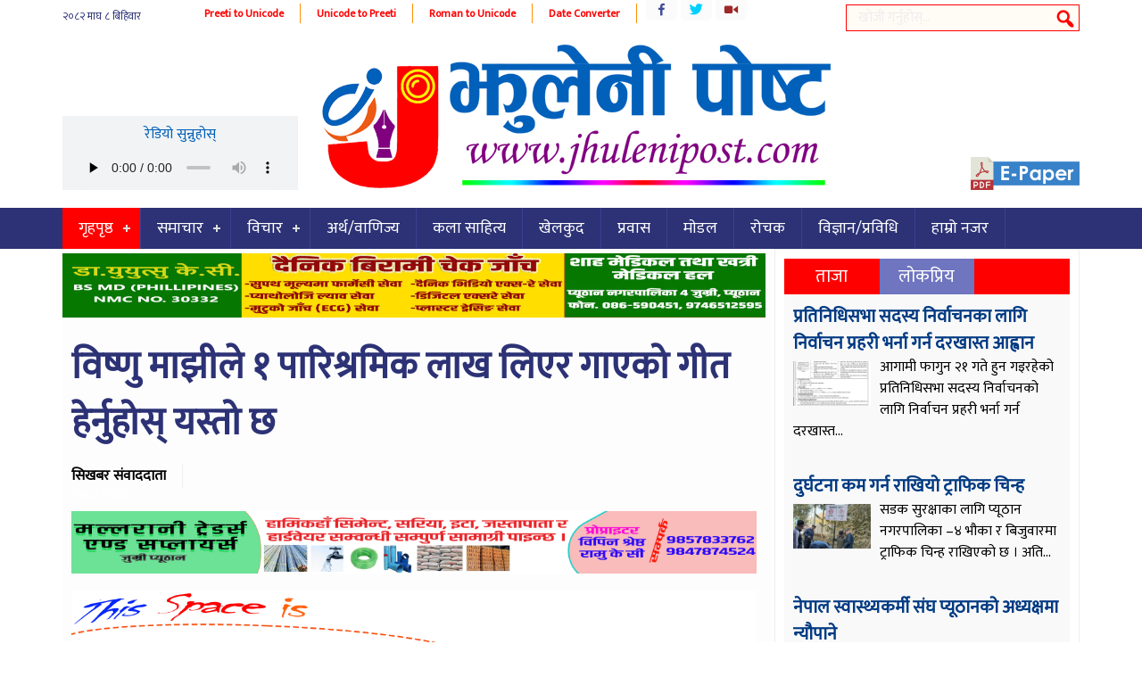

--- FILE ---
content_type: text/html; charset=UTF-8
request_url: https://jhulenipost.com/archives/1941
body_size: 11143
content:
<!DOCTYPE html><html><head> <meta charset="UTF-8"/> <title> विष्णु माझीले १ पारिश्रमिक लाख लिएर गाएको गीत हेर्नुहोस् यस्तो छ &#8212; jhulenipost.com</title> <link rel="shortcut icon" href="https://jhulenipost.com/wp-content/themes/ckhabar/favicon.ico" type="image/x-icon"/> <meta name="viewport" content="width=device-width, initial-scale=1"> <script type="text/javascript" src="https://jhulenipost.com/wp-content/themes/ckhabar/js/jquery-1.9.1.min.js"></script> <script type="text/javascript" src="https://jhulenipost.com/wp-content/themes/ckhabar/js/jquery.bxslider.min.js"></script> <script type="text/javascript" src="https://jhulenipost.com/wp-content/themes/ckhabar/js/jquery.lazyload.min.js"></script> <link href="https://fonts.googleapis.com/css?family=Mukta" rel="stylesheet"><meta name='robots' content='max-image-preview:large'/> <style>img:is([sizes="auto" i], [sizes^="auto," i]) { contain-intrinsic-size: 3000px 1500px }</style> <script type="text/javascript">
/* <![CDATA[ */
window._wpemojiSettings = {"baseUrl":"https:\/\/s.w.org\/images\/core\/emoji\/15.0.3\/72x72\/","ext":".png","svgUrl":"https:\/\/s.w.org\/images\/core\/emoji\/15.0.3\/svg\/","svgExt":".svg","source":{"concatemoji":"https:\/\/jhulenipost.com\/wp-includes\/js\/wp-emoji-release.min.js?ver=6.7.4"}};
/*! This file is auto-generated */
!function(i,n){var o,s,e;function c(e){try{var t={supportTests:e,timestamp:(new Date).valueOf()};sessionStorage.setItem(o,JSON.stringify(t))}catch(e){}}function p(e,t,n){e.clearRect(0,0,e.canvas.width,e.canvas.height),e.fillText(t,0,0);var t=new Uint32Array(e.getImageData(0,0,e.canvas.width,e.canvas.height).data),r=(e.clearRect(0,0,e.canvas.width,e.canvas.height),e.fillText(n,0,0),new Uint32Array(e.getImageData(0,0,e.canvas.width,e.canvas.height).data));return t.every(function(e,t){return e===r[t]})}function u(e,t,n){switch(t){case"flag":return n(e,"\ud83c\udff3\ufe0f\u200d\u26a7\ufe0f","\ud83c\udff3\ufe0f\u200b\u26a7\ufe0f")?!1:!n(e,"\ud83c\uddfa\ud83c\uddf3","\ud83c\uddfa\u200b\ud83c\uddf3")&&!n(e,"\ud83c\udff4\udb40\udc67\udb40\udc62\udb40\udc65\udb40\udc6e\udb40\udc67\udb40\udc7f","\ud83c\udff4\u200b\udb40\udc67\u200b\udb40\udc62\u200b\udb40\udc65\u200b\udb40\udc6e\u200b\udb40\udc67\u200b\udb40\udc7f");case"emoji":return!n(e,"\ud83d\udc26\u200d\u2b1b","\ud83d\udc26\u200b\u2b1b")}return!1}function f(e,t,n){var r="undefined"!=typeof WorkerGlobalScope&&self instanceof WorkerGlobalScope?new OffscreenCanvas(300,150):i.createElement("canvas"),a=r.getContext("2d",{willReadFrequently:!0}),o=(a.textBaseline="top",a.font="600 32px Arial",{});return e.forEach(function(e){o[e]=t(a,e,n)}),o}function t(e){var t=i.createElement("script");t.src=e,t.defer=!0,i.head.appendChild(t)}"undefined"!=typeof Promise&&(o="wpEmojiSettingsSupports",s=["flag","emoji"],n.supports={everything:!0,everythingExceptFlag:!0},e=new Promise(function(e){i.addEventListener("DOMContentLoaded",e,{once:!0})}),new Promise(function(t){var n=function(){try{var e=JSON.parse(sessionStorage.getItem(o));if("object"==typeof e&&"number"==typeof e.timestamp&&(new Date).valueOf()<e.timestamp+604800&&"object"==typeof e.supportTests)return e.supportTests}catch(e){}return null}();if(!n){if("undefined"!=typeof Worker&&"undefined"!=typeof OffscreenCanvas&&"undefined"!=typeof URL&&URL.createObjectURL&&"undefined"!=typeof Blob)try{var e="postMessage("+f.toString()+"("+[JSON.stringify(s),u.toString(),p.toString()].join(",")+"));",r=new Blob([e],{type:"text/javascript"}),a=new Worker(URL.createObjectURL(r),{name:"wpTestEmojiSupports"});return void(a.onmessage=function(e){c(n=e.data),a.terminate(),t(n)})}catch(e){}c(n=f(s,u,p))}t(n)}).then(function(e){for(var t in e)n.supports[t]=e[t],n.supports.everything=n.supports.everything&&n.supports[t],"flag"!==t&&(n.supports.everythingExceptFlag=n.supports.everythingExceptFlag&&n.supports[t]);n.supports.everythingExceptFlag=n.supports.everythingExceptFlag&&!n.supports.flag,n.DOMReady=!1,n.readyCallback=function(){n.DOMReady=!0}}).then(function(){return e}).then(function(){var e;n.supports.everything||(n.readyCallback(),(e=n.source||{}).concatemoji?t(e.concatemoji):e.wpemoji&&e.twemoji&&(t(e.twemoji),t(e.wpemoji)))}))}((window,document),window._wpemojiSettings);
/* ]]> */
</script><style id='wp-emoji-styles-inline-css' type='text/css'> img.wp-smiley, img.emoji { display: inline !important; border: none !important; box-shadow: none !important; height: 1em !important; width: 1em !important; margin: 0 0.07em !important; vertical-align: -0.1em !important; background: none !important; padding: 0 !important; }</style><link rel='stylesheet' id='wp-block-library-css' href='https://jhulenipost.com/wp-includes/css/dist/block-library/style.min.css?ver=6.7.4' type='text/css' media='all'/><style id='classic-theme-styles-inline-css' type='text/css'>/*! This file is auto-generated */.wp-block-button__link{color:#fff;background-color:#32373c;border-radius:9999px;box-shadow:none;text-decoration:none;padding:calc(.667em + 2px) calc(1.333em + 2px);font-size:1.125em}.wp-block-file__button{background:#32373c;color:#fff;text-decoration:none}</style><style id='global-styles-inline-css' type='text/css'>:root{--wp--preset--aspect-ratio--square: 1;--wp--preset--aspect-ratio--4-3: 4/3;--wp--preset--aspect-ratio--3-4: 3/4;--wp--preset--aspect-ratio--3-2: 3/2;--wp--preset--aspect-ratio--2-3: 2/3;--wp--preset--aspect-ratio--16-9: 16/9;--wp--preset--aspect-ratio--9-16: 9/16;--wp--preset--color--black: #000000;--wp--preset--color--cyan-bluish-gray: #abb8c3;--wp--preset--color--white: #ffffff;--wp--preset--color--pale-pink: #f78da7;--wp--preset--color--vivid-red: #cf2e2e;--wp--preset--color--luminous-vivid-orange: #ff6900;--wp--preset--color--luminous-vivid-amber: #fcb900;--wp--preset--color--light-green-cyan: #7bdcb5;--wp--preset--color--vivid-green-cyan: #00d084;--wp--preset--color--pale-cyan-blue: #8ed1fc;--wp--preset--color--vivid-cyan-blue: #0693e3;--wp--preset--color--vivid-purple: #9b51e0;--wp--preset--gradient--vivid-cyan-blue-to-vivid-purple: linear-gradient(135deg,rgba(6,147,227,1) 0%,rgb(155,81,224) 100%);--wp--preset--gradient--light-green-cyan-to-vivid-green-cyan: linear-gradient(135deg,rgb(122,220,180) 0%,rgb(0,208,130) 100%);--wp--preset--gradient--luminous-vivid-amber-to-luminous-vivid-orange: linear-gradient(135deg,rgba(252,185,0,1) 0%,rgba(255,105,0,1) 100%);--wp--preset--gradient--luminous-vivid-orange-to-vivid-red: linear-gradient(135deg,rgba(255,105,0,1) 0%,rgb(207,46,46) 100%);--wp--preset--gradient--very-light-gray-to-cyan-bluish-gray: linear-gradient(135deg,rgb(238,238,238) 0%,rgb(169,184,195) 100%);--wp--preset--gradient--cool-to-warm-spectrum: linear-gradient(135deg,rgb(74,234,220) 0%,rgb(151,120,209) 20%,rgb(207,42,186) 40%,rgb(238,44,130) 60%,rgb(251,105,98) 80%,rgb(254,248,76) 100%);--wp--preset--gradient--blush-light-purple: linear-gradient(135deg,rgb(255,206,236) 0%,rgb(152,150,240) 100%);--wp--preset--gradient--blush-bordeaux: linear-gradient(135deg,rgb(254,205,165) 0%,rgb(254,45,45) 50%,rgb(107,0,62) 100%);--wp--preset--gradient--luminous-dusk: linear-gradient(135deg,rgb(255,203,112) 0%,rgb(199,81,192) 50%,rgb(65,88,208) 100%);--wp--preset--gradient--pale-ocean: linear-gradient(135deg,rgb(255,245,203) 0%,rgb(182,227,212) 50%,rgb(51,167,181) 100%);--wp--preset--gradient--electric-grass: linear-gradient(135deg,rgb(202,248,128) 0%,rgb(113,206,126) 100%);--wp--preset--gradient--midnight: linear-gradient(135deg,rgb(2,3,129) 0%,rgb(40,116,252) 100%);--wp--preset--font-size--small: 13px;--wp--preset--font-size--medium: 20px;--wp--preset--font-size--large: 36px;--wp--preset--font-size--x-large: 42px;--wp--preset--spacing--20: 0.44rem;--wp--preset--spacing--30: 0.67rem;--wp--preset--spacing--40: 1rem;--wp--preset--spacing--50: 1.5rem;--wp--preset--spacing--60: 2.25rem;--wp--preset--spacing--70: 3.38rem;--wp--preset--spacing--80: 5.06rem;--wp--preset--shadow--natural: 6px 6px 9px rgba(0, 0, 0, 0.2);--wp--preset--shadow--deep: 12px 12px 50px rgba(0, 0, 0, 0.4);--wp--preset--shadow--sharp: 6px 6px 0px rgba(0, 0, 0, 0.2);--wp--preset--shadow--outlined: 6px 6px 0px -3px rgba(255, 255, 255, 1), 6px 6px rgba(0, 0, 0, 1);--wp--preset--shadow--crisp: 6px 6px 0px rgba(0, 0, 0, 1);}:where(.is-layout-flex){gap: 0.5em;}:where(.is-layout-grid){gap: 0.5em;}body .is-layout-flex{display: flex;}.is-layout-flex{flex-wrap: wrap;align-items: center;}.is-layout-flex > :is(*, div){margin: 0;}body .is-layout-grid{display: grid;}.is-layout-grid > :is(*, div){margin: 0;}:where(.wp-block-columns.is-layout-flex){gap: 2em;}:where(.wp-block-columns.is-layout-grid){gap: 2em;}:where(.wp-block-post-template.is-layout-flex){gap: 1.25em;}:where(.wp-block-post-template.is-layout-grid){gap: 1.25em;}.has-black-color{color: var(--wp--preset--color--black) !important;}.has-cyan-bluish-gray-color{color: var(--wp--preset--color--cyan-bluish-gray) !important;}.has-white-color{color: var(--wp--preset--color--white) !important;}.has-pale-pink-color{color: var(--wp--preset--color--pale-pink) !important;}.has-vivid-red-color{color: var(--wp--preset--color--vivid-red) !important;}.has-luminous-vivid-orange-color{color: var(--wp--preset--color--luminous-vivid-orange) !important;}.has-luminous-vivid-amber-color{color: var(--wp--preset--color--luminous-vivid-amber) !important;}.has-light-green-cyan-color{color: var(--wp--preset--color--light-green-cyan) !important;}.has-vivid-green-cyan-color{color: var(--wp--preset--color--vivid-green-cyan) !important;}.has-pale-cyan-blue-color{color: var(--wp--preset--color--pale-cyan-blue) !important;}.has-vivid-cyan-blue-color{color: var(--wp--preset--color--vivid-cyan-blue) !important;}.has-vivid-purple-color{color: var(--wp--preset--color--vivid-purple) !important;}.has-black-background-color{background-color: var(--wp--preset--color--black) !important;}.has-cyan-bluish-gray-background-color{background-color: var(--wp--preset--color--cyan-bluish-gray) !important;}.has-white-background-color{background-color: var(--wp--preset--color--white) !important;}.has-pale-pink-background-color{background-color: var(--wp--preset--color--pale-pink) !important;}.has-vivid-red-background-color{background-color: var(--wp--preset--color--vivid-red) !important;}.has-luminous-vivid-orange-background-color{background-color: var(--wp--preset--color--luminous-vivid-orange) !important;}.has-luminous-vivid-amber-background-color{background-color: var(--wp--preset--color--luminous-vivid-amber) !important;}.has-light-green-cyan-background-color{background-color: var(--wp--preset--color--light-green-cyan) !important;}.has-vivid-green-cyan-background-color{background-color: var(--wp--preset--color--vivid-green-cyan) !important;}.has-pale-cyan-blue-background-color{background-color: var(--wp--preset--color--pale-cyan-blue) !important;}.has-vivid-cyan-blue-background-color{background-color: var(--wp--preset--color--vivid-cyan-blue) !important;}.has-vivid-purple-background-color{background-color: var(--wp--preset--color--vivid-purple) !important;}.has-black-border-color{border-color: var(--wp--preset--color--black) !important;}.has-cyan-bluish-gray-border-color{border-color: var(--wp--preset--color--cyan-bluish-gray) !important;}.has-white-border-color{border-color: var(--wp--preset--color--white) !important;}.has-pale-pink-border-color{border-color: var(--wp--preset--color--pale-pink) !important;}.has-vivid-red-border-color{border-color: var(--wp--preset--color--vivid-red) !important;}.has-luminous-vivid-orange-border-color{border-color: var(--wp--preset--color--luminous-vivid-orange) !important;}.has-luminous-vivid-amber-border-color{border-color: var(--wp--preset--color--luminous-vivid-amber) !important;}.has-light-green-cyan-border-color{border-color: var(--wp--preset--color--light-green-cyan) !important;}.has-vivid-green-cyan-border-color{border-color: var(--wp--preset--color--vivid-green-cyan) !important;}.has-pale-cyan-blue-border-color{border-color: var(--wp--preset--color--pale-cyan-blue) !important;}.has-vivid-cyan-blue-border-color{border-color: var(--wp--preset--color--vivid-cyan-blue) !important;}.has-vivid-purple-border-color{border-color: var(--wp--preset--color--vivid-purple) !important;}.has-vivid-cyan-blue-to-vivid-purple-gradient-background{background: var(--wp--preset--gradient--vivid-cyan-blue-to-vivid-purple) !important;}.has-light-green-cyan-to-vivid-green-cyan-gradient-background{background: var(--wp--preset--gradient--light-green-cyan-to-vivid-green-cyan) !important;}.has-luminous-vivid-amber-to-luminous-vivid-orange-gradient-background{background: var(--wp--preset--gradient--luminous-vivid-amber-to-luminous-vivid-orange) !important;}.has-luminous-vivid-orange-to-vivid-red-gradient-background{background: var(--wp--preset--gradient--luminous-vivid-orange-to-vivid-red) !important;}.has-very-light-gray-to-cyan-bluish-gray-gradient-background{background: var(--wp--preset--gradient--very-light-gray-to-cyan-bluish-gray) !important;}.has-cool-to-warm-spectrum-gradient-background{background: var(--wp--preset--gradient--cool-to-warm-spectrum) !important;}.has-blush-light-purple-gradient-background{background: var(--wp--preset--gradient--blush-light-purple) !important;}.has-blush-bordeaux-gradient-background{background: var(--wp--preset--gradient--blush-bordeaux) !important;}.has-luminous-dusk-gradient-background{background: var(--wp--preset--gradient--luminous-dusk) !important;}.has-pale-ocean-gradient-background{background: var(--wp--preset--gradient--pale-ocean) !important;}.has-electric-grass-gradient-background{background: var(--wp--preset--gradient--electric-grass) !important;}.has-midnight-gradient-background{background: var(--wp--preset--gradient--midnight) !important;}.has-small-font-size{font-size: var(--wp--preset--font-size--small) !important;}.has-medium-font-size{font-size: var(--wp--preset--font-size--medium) !important;}.has-large-font-size{font-size: var(--wp--preset--font-size--large) !important;}.has-x-large-font-size{font-size: var(--wp--preset--font-size--x-large) !important;}:where(.wp-block-post-template.is-layout-flex){gap: 1.25em;}:where(.wp-block-post-template.is-layout-grid){gap: 1.25em;}:where(.wp-block-columns.is-layout-flex){gap: 2em;}:where(.wp-block-columns.is-layout-grid){gap: 2em;}:root :where(.wp-block-pullquote){font-size: 1.5em;line-height: 1.6;}</style><link rel='stylesheet' id='dashicons-css' href='https://jhulenipost.com/wp-includes/css/dashicons.min.css?ver=6.7.4' type='text/css' media='all'/><link rel='stylesheet' id='themename-style-css' href='https://jhulenipost.com/wp-content/themes/ckhabar/style.css?ver=1.0' type='text/css' media='all'/><link rel="https://api.w.org/" href="https://jhulenipost.com/wp-json/"/><link rel="alternate" title="JSON" type="application/json" href="https://jhulenipost.com/wp-json/wp/v2/posts/1941"/><link rel="EditURI" type="application/rsd+xml" title="RSD" href="https://jhulenipost.com/xmlrpc.php?rsd"/><meta name="generator" content="WordPress 6.7.4"/><link rel="canonical" href="https://jhulenipost.com/archives/1941"/><link rel='shortlink' href='https://jhulenipost.com/?p=1941'/><link rel="alternate" title="oEmbed (JSON)" type="application/json+oembed" href="https://jhulenipost.com/wp-json/oembed/1.0/embed?url=https%3A%2F%2Fjhulenipost.com%2Farchives%2F1941"/><link rel="alternate" title="oEmbed (XML)" type="text/xml+oembed" href="https://jhulenipost.com/wp-json/oembed/1.0/embed?url=https%3A%2F%2Fjhulenipost.com%2Farchives%2F1941&#038;format=xml"/><meta property="og:title" content="विष्णु माझीले १ पारिश्रमिक लाख लिएर गाएको गीत हेर्नुहोस् यस्तो छ"/> <meta property="og:type" content="article"/><meta property="og:image" content="http://ckhabar.com/wp-content/uploads/2019/03/16110.jpg"/><meta property="og:url" content="https://jhulenipost.com/archives/1941"/><meta property="og:description" content="---- Read More ----"/><meta property="og:site_name" content="jhulenipost.com"/></head><body class="post-template-default single single-post postid-1941 single-format-standard"><div class="wrapo"><header><div class="h2"><div class="top1"><span class="npdat"><iframe scrolling="no" border="0" frameborder="0" marginwidth="0" marginheight="0" allowtransparency="true" src="https://www.ashesh.com.np/linknepali-time.php?dwn=only&font_color=2c3275&font_size=12&bikram_sambat=0&api=400078h122" width="141" height="30"></iframe></span><span class="i8i"><a href="http://easysoftnepal.com/preeti-to-unicode-convert/">Preeti to Unicode</a></span><span class="i8i"><a href="http://unicode.shresthasushil.com.np/">Unicode to Preeti</a></span><span class="i8i"><a href="http://www.hourwin.com/utility/roman-font-to-unicode">Roman to Unicode</a></span><span class="i8i"><a href="http://www.rajan.com/calendar/">Date Converter</a></span><div class="sicon"><ul class="socc"><li class="fb"><a href="https://www.facebook.com/onlineakhabar"></a></li><li class="tw"><a href="https://twitter.com/easysoftnepal"></a></li><li class="yt"><a href="https://www.youtube.com/channel/UCdfLn28eKyPctJh5adGvYWw"></a></li></ul></div><div id="sb-search" class="sb-search"> <form action="https://jhulenipost.com/"> <input class="sb-search-input" placeholder="खोजी गर्नुहोस्..." type="search" name="s" id="s"> <input class="sb-search-submit" type="submit" > <span class="sb-icon-search"></span> </form></div></div></div><div class="clear"></div><div class="h2 relt"><div class="bgw"></div><h1 id="logo" class="slogo"> <a href="https://jhulenipost.com/"> <img src="https://jhulenipost.com/wp-content/themes/ckhabar/images/logo.png" alt="News Portal"/> </a></h1><div class="clear"></div><script type="text/javascript">
$(document).ready(function () {
	$(window).scroll(function() {
		if($(this).scrollTop() > 300){
			$('.sticky').addClass("stickyc").fadeIn();
			$('.slogo').addClass("alogo").fadeIn();
			$(".stickyc").fadeIn("slow");
			$('.sticky').css('top',0);
		} else if ($(this).scrollTop() > 100){
			$('.sticky').css('top', -50);	
		} else {
			$('.sticky').removeClass("stickyc");
			$('.slogo').removeClass("alogo");
			$('.sticky').css('top', 0);
		}
	});
});
</script><div class="radi">रेडियो सुन्नुहोस्<audio id="stream" style="width: 100%;" preload="none" controls="controls"><source src="https://stream.hamropatro.com/88031" type="audio/mpeg"/></audio></div><div class="eper"> <a href="https://jhulenipost.com/archives/category/epaper"> <img src="https://jhulenipost.com/wp-content/themes/ckhabar/images/epaper.png" alt="News Portal"/> </a> </div></div><nav class="sticky" style="background:#2c3275;"><script>
(function($) {
  $.fn.menumaker = function(options) {
      var cssmenu = $(this), settings = $.extend({
        title: "Menu",
        format: "dropdown",
        sticky: false
      }, options);
      return this.each(function() {
        cssmenu.prepend('<div id="menu-button">' + settings.title + '</div>');
        $(this).find("#menu-button").on('click', function(){
          $(this).toggleClass('menu-opened');
          var mainmenu = $(this).next('ul');
          if (mainmenu.hasClass('open')) { 
            mainmenu.hide().removeClass('open');
          }
          else {
            mainmenu.show().addClass('open');
            if (settings.format === "dropdown") {
              mainmenu.find('ul').show();
            }
          }
        });
        cssmenu.find('li ul').parent().addClass('has-sub');

        multiTg = function() {
          cssmenu.find(".has-sub").prepend('<span class="submenu-button"></span>');
          cssmenu.find('.submenu-button').on('click', function() {
            $(this).toggleClass('submenu-opened');
            if ($(this).siblings('ul').hasClass('open')) {
              $(this).siblings('ul').removeClass('open').hide();
            }
            else {
              $(this).siblings('ul').addClass('open').show();
            }
          });
        };

        if (settings.format === 'multitoggle') multiTg();
        else cssmenu.addClass('dropdown');

        if (settings.sticky === true) cssmenu.css('position', 'fixed');

        resizeFix = function() {
          if ($( window ).width() > 768) {
            cssmenu.find('ul').show();
          }

          if ($(window).width() <= 768) {
            cssmenu.find('ul').hide().removeClass('open');
          }
        };
        resizeFix();
        return $(window).on('resize', resizeFix);

      });
  };
})(jQuery);

(function($){
$(document).ready(function(){

$(".esnmn").menumaker({
   title: "Menu",
   format: "multitoggle"
});

});
})(jQuery);
</script><div class="h2"><div class="esnmn"><ul id="menu-main" class="menu"><li id="menu-item-5" class="menu-item menu-item-type-custom menu-item-object-custom menu-item-home menu-item-has-children menu-item-5"><a href="https://jhulenipost.com/">गृहपृष्ठ</a><ul class="sub-menu"> <li id="menu-item-55" class="menu-item menu-item-type-taxonomy menu-item-object-category menu-item-55"><a href="https://jhulenipost.com/archives/category/%e0%a4%ac%e0%a4%bf%e0%a4%97-%e0%a4%a8%e0%a5%8d%e0%a4%af%e0%a5%82%e0%a4%9c">बिग न्यूज</a></li> <li id="menu-item-56" class="menu-item menu-item-type-taxonomy menu-item-object-category menu-item-56"><a href="https://jhulenipost.com/archives/category/%e0%a4%ac%e0%a5%8d%e0%a4%b0%e0%a5%87%e0%a4%95%e0%a4%bf%e0%a4%99-%e0%a4%a8%e0%a5%8d%e0%a4%af%e0%a5%82%e0%a4%9c">ब्रेकिङ न्यूज</a></li> <li id="menu-item-61" class="menu-item menu-item-type-taxonomy menu-item-object-category menu-item-61"><a href="https://jhulenipost.com/archives/category/%e0%a4%b0%e0%a4%be%e0%a4%9c%e0%a4%a8%e0%a5%80%e0%a4%a4%e0%a4%bf">राजनीति</a></li> <li id="menu-item-67" class="menu-item menu-item-type-taxonomy menu-item-object-category menu-item-67"><a href="https://jhulenipost.com/archives/category/%e0%a4%b6%e0%a4%bf%e0%a4%95%e0%a5%8d%e0%a4%b7%e0%a4%be">शिक्षा</a></li> <li id="menu-item-69" class="menu-item menu-item-type-taxonomy menu-item-object-category menu-item-69"><a href="https://jhulenipost.com/archives/category/%e0%a4%b8%e0%a5%8d%e0%a4%b5%e0%a4%be%e0%a4%b8%e0%a5%8d%e0%a4%a5%e0%a5%8d%e0%a4%af">स्वास्थ्य</a></li> <li id="menu-item-53" class="menu-item menu-item-type-taxonomy menu-item-object-category menu-item-53"><a href="https://jhulenipost.com/archives/category/%e0%a4%aa%e0%a4%b0%e0%a5%8d%e0%a4%af%e0%a4%9f%e0%a4%a8">पर्यटन</a></li></ul></li><li id="menu-item-68" class="menu-item menu-item-type-taxonomy menu-item-object-category menu-item-has-children menu-item-68"><a href="https://jhulenipost.com/archives/category/%e0%a4%b8%e0%a4%ae%e0%a4%be%e0%a4%9a%e0%a4%be%e0%a4%b0">समाचार</a><ul class="sub-menu"> <li id="menu-item-60" class="menu-item menu-item-type-taxonomy menu-item-object-category menu-item-60"><a href="https://jhulenipost.com/archives/category/%e0%a4%ae%e0%a5%81%e0%a4%96%e0%a5%8d%e0%a4%af-%e0%a4%b8%e0%a4%ae%e0%a4%be%e0%a4%9a%e0%a4%be%e0%a4%b0">मुख्य समाचार</a></li></ul></li><li id="menu-item-63" class="menu-item menu-item-type-taxonomy menu-item-object-category menu-item-has-children menu-item-63"><a href="https://jhulenipost.com/archives/category/%e0%a4%b5%e0%a4%bf%e0%a4%9a%e0%a4%be%e0%a4%b0">विचार</a><ul class="sub-menu"> <li id="menu-item-48" class="menu-item menu-item-type-taxonomy menu-item-object-category menu-item-48"><a href="https://jhulenipost.com/archives/category/%e0%a4%85%e0%a4%a8%e0%a5%8d%e0%a4%a4%e0%a4%b0%e0%a5%8d%e0%a4%b5%e0%a4%be%e0%a4%b0%e0%a5%8d%e0%a4%a4%e0%a4%be">अन्तर्वार्ता</a></li></ul></li><li id="menu-item-49" class="menu-item menu-item-type-taxonomy menu-item-object-category menu-item-49"><a href="https://jhulenipost.com/archives/category/%e0%a4%85%e0%a4%b0%e0%a5%8d%e0%a4%a5-%e0%a4%b5%e0%a4%be%e0%a4%a3%e0%a4%bf%e0%a4%9c%e0%a5%8d%e0%a4%af">अर्थ/वाणिज्य</a></li><li id="menu-item-50" class="menu-item menu-item-type-taxonomy menu-item-object-category menu-item-50"><a href="https://jhulenipost.com/archives/category/%e0%a4%95%e0%a4%b2%e0%a4%be-%e0%a4%b8%e0%a4%be%e0%a4%b9%e0%a4%bf%e0%a4%a4%e0%a5%8d%e0%a4%af">कला साहित्य</a></li><li id="menu-item-51" class="menu-item menu-item-type-taxonomy menu-item-object-category menu-item-51"><a href="https://jhulenipost.com/archives/category/%e0%a4%96%e0%a5%87%e0%a4%b2%e0%a4%95%e0%a5%81%e0%a4%a6">खेलकुद</a></li><li id="menu-item-54" class="menu-item menu-item-type-taxonomy menu-item-object-category menu-item-54"><a href="https://jhulenipost.com/archives/category/%e0%a4%aa%e0%a5%8d%e0%a4%b0%e0%a4%b5%e0%a4%be%e0%a4%b8">प्रवास</a></li><li id="menu-item-59" class="menu-item menu-item-type-taxonomy menu-item-object-category current-post-ancestor current-menu-parent current-post-parent menu-item-59"><a href="https://jhulenipost.com/archives/category/%e0%a4%ae%e0%a4%be%e0%a5%87%e0%a4%a1%e0%a4%b2">माेडल</a></li><li id="menu-item-62" class="menu-item menu-item-type-taxonomy menu-item-object-category menu-item-62"><a href="https://jhulenipost.com/archives/category/%e0%a4%b0%e0%a5%8b%e0%a4%9a%e0%a4%95">रोचक</a></li><li id="menu-item-64" class="menu-item menu-item-type-taxonomy menu-item-object-category menu-item-64"><a href="https://jhulenipost.com/archives/category/%e0%a4%b5%e0%a4%bf%e0%a4%9c%e0%a5%8d%e0%a4%9e%e0%a4%be%e0%a4%a8-%e0%a4%aa%e0%a5%8d%e0%a4%b0%e0%a4%b5%e0%a4%bf%e0%a4%a7%e0%a4%bf">विज्ञान/प्रविधि</a></li><li id="menu-item-5294" class="menu-item menu-item-type-post_type menu-item-object-page menu-item-5294"><a href="https://jhulenipost.com/%e0%a4%b8%e0%a5%8d%e0%a4%a5%e0%a4%be%e0%a4%a8%e0%a5%80%e0%a4%af-%e0%a4%b8%e0%a4%b0%e0%a4%95%e0%a4%be%e0%a4%b0">हाम्रो नजर</a></li></ul></div></div></nav><div class="clear"></div></header><div class="mainct h2"><div class="col7 fl"><div class="pd1" style="background: #fdfdfd;"><div class="h20"></div><div class="sidea"><img width="1536" height="140" src="https://jhulenipost.com/wp-content/uploads/2024/07/Khatri-Medical-Hall-Final-1536x140-1.jpg" class="image wp-image-15474 attachment-full size-full" alt="" style="max-width: 100%; height: auto;" decoding="async" fetchpriority="high" srcset="https://jhulenipost.com/wp-content/uploads/2024/07/Khatri-Medical-Hall-Final-1536x140-1.jpg 1536w, https://jhulenipost.com/wp-content/uploads/2024/07/Khatri-Medical-Hall-Final-1536x140-1-650x59.jpg 650w, https://jhulenipost.com/wp-content/uploads/2024/07/Khatri-Medical-Hall-Final-1536x140-1-768x70.jpg 768w, https://jhulenipost.com/wp-content/uploads/2024/07/Khatri-Medical-Hall-Final-1536x140-1-1070x98.jpg 1070w" sizes="(max-width: 1536px) 100vw, 1536px"/></div><div class="h20"></div><h1 class="entry-title pd3"><a href="https://jhulenipost.com/archives/1941" rel="bookmark">विष्णु माझीले १ पारिश्रमिक लाख लिएर गाएको गीत हेर्नुहोस् यस्तो छ</a></h1><div class="clear"></div><article class="pd3"><div id="cmtct pd3"><span class="reporter">सिखबर संवाददाता</span></div><div class="clear h20"></div><div class="mb6" style="height:auto;overflow: hidden;"><div class="sharethis-inline-share-buttons"></div><span style="color: #fff;">१४६३ पटक</span></div><script type='text/javascript' src='https://platform-api.sharethis.com/js/sharethis.js#property=61447c73a2a5620019d270b6&product=sop' async='async'></script><div class="clear h20"></div><div class="h20"></div><div class="sidea"><img width="2200" height="200" src="https://jhulenipost.com/wp-content/uploads/2024/01/Untitled-2.gif" class="image wp-image-14329 attachment-full size-full" alt="" style="max-width: 100%; height: auto;" decoding="async"/></div><div class="sidea"><img width="2200" height="200" src="https://jhulenipost.com/wp-content/uploads/2023/11/English-add-1.gif" class="image wp-image-13652 attachment-full size-full" alt="" style="max-width: 100%; height: auto;" decoding="async"/></div><div class="h20"></div><img width="711" height="400" src="https://jhulenipost.com/wp-content/uploads/2019/03/16110-711x400.jpg" class="alignleft imga wp-post-image" alt="" decoding="async" loading="lazy" srcset="https://jhulenipost.com/wp-content/uploads/2019/03/16110-711x400.jpg 711w, https://jhulenipost.com/wp-content/uploads/2019/03/16110-768x432.jpg 768w, https://jhulenipost.com/wp-content/uploads/2019/03/16110-650x366.jpg 650w, https://jhulenipost.com/wp-content/uploads/2019/03/16110.jpg 1024w" sizes="auto, (max-width: 711px) 100vw, 711px"/><p>चर्चित लोकदोहोरी गायिका विष्णु माझी र भागिरथ चलाउनेको आवाजमा &#8220;जाउला बरिलै नामक मर्मस्पर्शी नया गीत सार्वजनिक भएको छ ।</p><p>भागरथ चलाउने को संगीत तथा सन्तोष बिसि र भिम लामाको शब्द सृजना रहेको गीतमा रूविना अधिकारी देबेन्द्र बब्लु कल्याण कार्की जुना गुरूङ हृदय कार्की लगायत कलाकाको अभिनय रहेको छ ।</p><p style="text-align: left;">प्रविण भट्ट को निर्देशन तथा सम्पादन रहेको भिडियोको छायांकन करण चैसियरले गरेका छन । गीतले समाजमा रहेको जातिय विभेदको कुरालाई बोलेको छ पूरा जानकारी का लागि कृपया <strong>यो भिडियो हेर्नुहोला ।</strong></p><p><iframe loading="lazy" src="https://www.youtube.com/embed/iE2ELAtdCGI" width="640" height="360" frameborder="0" allowfullscreen="allowfullscreen"></iframe></p><div class="h20"></div><div class="sidea"><h3 class="tita tith">हाम्रा सामाग्रीहरू झुलेनी युनाइटेड नेटवर्क प्रा.ली. द्वारा सञ्चालित निम्न सञ्चारमाध्यममा हेर्न, पढ्न र सुन्न सकिन्छ ।</h3> <div class="textwidget"><p><strong><em>&#8211; www.jhulenipost.com </em></strong>(दर्ता नं. २७८२ /२०७८/ ०७९, सूचीकृत नं. २८८४/ २०७८/ ०७९)</p><p><em><strong>&#8211; रेडियो झुलेनी १०४.७ मेगाहर्ज </strong></em>(इजाजत पत्र नं. ०१/ २०७८/ ०७९, लाइसेन्स नं. ४२/ २०७८/ ०७९)</p><p><em><strong>&#8211; झुलेनी पोष्ट साप्ताहिक (मङ्गलवार) </strong></em>(दर्ता नं. ११ (जिल्ला प्रशासन कार्यालय प्युठान), प्रेस काउन्सिल नेपालबाट ख वर्गमा वर्गीकृत)</p></div> </div><div class="sidea"><img width="2200" height="200" src="https://jhulenipost.com/wp-content/uploads/2023/11/English-add.gif" class="image wp-image-13648 attachment-full size-full" alt="" style="max-width: 100%; height: auto;" decoding="async" loading="lazy"/></div><div class="sidea"><img width="2200" height="200" src="https://jhulenipost.com/wp-content/uploads/2024/01/Untitled-2.gif" class="image wp-image-14329 attachment-full size-full" alt="" style="max-width: 100%; height: auto;" decoding="async" loading="lazy"/></div><div class="h20"></div><div class="clear sp5"></div></article><div class="clear h20"></div><span class="cmtt">प्रतिकृया दिनुहोस्</span><div id="cmt"><div class="fb-comments" data-href="https://jhulenipost.com/archives/1941" data-width="100%" data-numposts="5"></div></div><div class="h20"></div><div class="sidea"><img width="2200" height="200" src="https://jhulenipost.com/wp-content/uploads/2023/11/add-2.gif" class="image wp-image-13647 attachment-full size-full" alt="" style="max-width: 100%; height: auto;" decoding="async" loading="lazy"/></div><div class="h20"></div><div style="background: #f9f9f9;"><div class="tt0 ttf"><h3><a href="https://jhulenipost.com/archives/category/%e0%a4%ad%e0%a4%bf%e0%a4%a1%e0%a4%bf%e0%a4%af%e0%a5%8b">भिडियो सम्बन्धित</a></h3></div><div class="sngpst"><div class="pd3"><a href="https://jhulenipost.com/archives/17002"><img width="200" height="115" src="https://jhulenipost.com/wp-content/uploads/2024/12/IMG_20241222_141415-200x115.jpg" class="lazy wp-post-image" alt="" decoding="async" loading="lazy"/></a><h3><a href="https://jhulenipost.com/archives/17002">बिजुवारमा ख्रीष्टमस शुभकामना आदान-प्रदान कार्यक्रम सम्पन्न</a></h3></div></div><div class="sngpst"><div class="pd3"><img src="https://jhulenipost.com/wp-content/themes/ckhabar/images/logo_thumb.png" class="lazy"><h3><a href="https://jhulenipost.com/archives/16807">गौमुखी गाउँपालिकाका अध्यक्ष विष्णुकुमार गिरी सँगको अन्तर्वार्ता</a></h3></div></div><div class="sngpst"><div class="pd3"><a href="https://jhulenipost.com/archives/16631"><img width="200" height="115" src="https://jhulenipost.com/wp-content/uploads/2024/11/IMG_20241102_153323-200x115.jpg" class="lazy wp-post-image" alt="" decoding="async" loading="lazy"/></a><h3><a href="https://jhulenipost.com/archives/16631">फूलसंगै फक्रिएको चेतकलाको खुशी</a></h3></div></div><div class="sngpst"><div class="pd3"><a href="https://jhulenipost.com/archives/16576"><img width="200" height="115" src="https://jhulenipost.com/wp-content/uploads/2024/10/Jhuleni-Network-Sammanit-200x115.jpg" class="lazy wp-post-image" alt="" decoding="async" loading="lazy"/></a><h3><a href="https://jhulenipost.com/archives/16576">झुलेनी नेटवर्कले सञ्चार क्षेत्रमा गरेको योगदानको प्रशंसा</a></h3></div></div><div class="sngpst"><div class="pd3"><a href="https://jhulenipost.com/archives/16426"><img width="200" height="115" src="https://jhulenipost.com/wp-content/uploads/2024/10/Bargikaran-200x115.jpg" class="lazy wp-post-image" alt="" decoding="async" loading="lazy"/></a><h3><a href="https://jhulenipost.com/archives/16426">झुलेनी पोष्ट &#8216;क&#8217; वर्गमा वर्गीकृत</a></h3></div></div><div class="sngpst"><div class="pd3"><a href="https://jhulenipost.com/archives/15454"><img width="200" height="115" src="https://jhulenipost.com/wp-content/uploads/2024/07/govinda-anek-200x115.jpg" class="lazy wp-post-image" alt="" decoding="async" loading="lazy"/></a><h3><a href="https://jhulenipost.com/archives/15454">गोबिन्द अनेकको मौलिक तीज गीत बरिलै सार्वजनिक</a></h3></div></div><div class="clear"></div><div class="h20"></div><div class="sidea"><img width="2200" height="200" src="https://jhulenipost.com/wp-content/uploads/2024/01/Badri-Tradeors-Final-Add.gif" class="image wp-image-14330 attachment-full size-full" alt="" style="max-width: 100%; height: auto;" decoding="async" loading="lazy"/></div><div class="h20"></div></div></div></div><div class="col3 fr"><div class="bdr"><div class="pd3"><script>
$(document).ready(function () {
	$(".tab_ca").hide();
	$(".tab_ca:first").show();
	$("#taba ul li:first").addClass("active");
	$("#taba ul li a").click(function () {
		$("#taba ul li").removeClass("active");
		$(this).parent().addClass("active");
		var b = $(this).attr("href");
		$(".tab_ca").hide();
		$(b).fadeIn();
		return false
	});
});
</script> <div id="taba"> <ul id="mtabs" class="ta1"> <li class="active ic_mn"><a href="#tab1">ताजा</a></li> <li class="ic_lo"><a href="#tab2">लोकप्रिय</a></li> </ul> <div class="clear"></div> </div> <div id="tabdetails" style="background:#f9f9f9;"><div id="tab1" class="tab_ca"><div class="cnt"><div class="pd3"><h3><a href="https://jhulenipost.com/archives/18159">प्रतिनिधिसभा सदस्य निर्वाचनका लागि निर्वाचन प्रहरी भर्ना गर्न दरखास्त आह्वान</a></h3><a href="https://jhulenipost.com/archives/18159"><img width="200" height="115" src="https://jhulenipost.com/wp-content/uploads/2026/01/4444_qTj5QbZfQU-200x115.png" class="imgb alignleft lazy wp-post-image" alt="" decoding="async" loading="lazy"/></a><p>आगामी फागुन २१ गते हुन गइरहेको प्रतिनिधिसभा सदस्य निर्वाचनको लागि निर्वाचन प्रहरी भर्ना गर्न दरखास्त...</p><div class="clear lin1"></div></div><div class="pd3"><h3><a href="https://jhulenipost.com/archives/18154">दुर्घटना कम गर्न राखियो ट्राफिक चिन्ह</a></h3><a href="https://jhulenipost.com/archives/18154"><img width="200" height="115" src="https://jhulenipost.com/wp-content/uploads/2026/01/IMG_20260106_185957-200x115.jpg" class="imgb alignleft lazy wp-post-image" alt="" decoding="async" loading="lazy"/></a><p>सडक सुरक्षाका लागि प्यूठान नगरपालिका –४ भौका र बिजुवारमा ट्राफिक चिन्ह राखिएको छ । अति...</p><div class="clear lin1"></div></div><div class="pd3"><h3><a href="https://jhulenipost.com/archives/18151">नेपाल स्वास्थ्यकर्मी संघ प्यूठानको अध्यक्षमा न्यौपाने</a></h3><a href="https://jhulenipost.com/archives/18151"><img width="200" height="115" src="https://jhulenipost.com/wp-content/uploads/2025/12/thaneswar-200x115.jpg" class="imgb alignleft lazy wp-post-image" alt="" decoding="async" loading="lazy"/></a><p>राष्ट्रसेवा , निष्पक्षता , तटस्थता र कर्मचारी एकता भन्ने मुल नराका साथ नेपाल स्वास्थ्यकर्मी संघ...</p><div class="clear lin1"></div></div><div class="pd3"><h3><a href="https://jhulenipost.com/archives/18144">भानुभक्त माविको स्वर्ण महोत्सव सम्पन्न ५ सय बढीले पाए सम्मान</a></h3><a href="https://jhulenipost.com/archives/18144"><img width="200" height="115" src="https://jhulenipost.com/wp-content/uploads/2025/12/vanubhakta-photo-copy-200x115.jpg" class="imgb alignleft lazy wp-post-image" alt="" decoding="async" loading="lazy"/></a><p>भानुभक्त माध्यमिक विद्यालय बर्बोटको स्वर्ण महोत्सव सम्पन्न भएको छ । मंसिर २९ गतेदेखी सुरु गरिएको...</p><div class="clear lin1"></div></div><div class="pd3"><h3><a href="https://jhulenipost.com/archives/18141">मंसिर २८ गते देखी प्यूठानमा टिभिएसको एक्सचेन्ज अफर लाग्ने</a></h3><a href="https://jhulenipost.com/archives/18141"><img width="200" height="115" src="https://jhulenipost.com/wp-content/uploads/2025/12/WhatsApp-Image-2025-12-12-at-4.45.33-PM-200x115.jpeg" class="imgb alignleft lazy wp-post-image" alt="" decoding="async" loading="lazy"/></a><p>टिभिएस प्यूठानले पुराना वाइक वा स्कुटी एक्सचेन्ज अफर संचालन गर्ने भएको छ । दुइचक्के सवारी...</p><div class="clear lin1"></div></div></div></div><div id="tab2" class="tab_ca"><div class="cnt pd1"><ul class="ula rectop"><li><a href="https://jhulenipost.com/archives/18159">प्रतिनिधिसभा सदस्य निर्वाचनका लागि निर्वाचन प्रहरी भर्ना गर्न दरखास्त आह्वान</a></li><li><a href="https://jhulenipost.com/archives/18154">दुर्घटना कम गर्न राखियो ट्राफिक चिन्ह</a></li></ul></div></div></div> <div class="clear"></div></div></div><div class="clear h20"></div><div class="clear"></div></div><div class="clear"></div></div><div class="clear"></div><span class="09"></span><footer><div class="h2"><div class="cnt footcol"><div class="innsd pd5"><h3 class="titz">www.jhulenipost.com</h3> <div class="textwidget"><p><strong>www.jhulenipost.com</strong></p><p><strong>सुचना विभाग द.नं. : </strong>2782/078/79</p><p><strong>अध्यक्ष </strong><strong>:  </strong>गिरुप्रसाद भण्डारी</p><p>(9857833051)</p><p><strong>सम्पादक : </strong>हरिप्रसाद भण्डारी</p><p>(9857833766)</p></div> </div></div><div class="cnt footcol"><div class="innsd pd5"><h3 class="titz">Jhuleni United Network</h3> <div class="textwidget"><p><strong>कार्यालय:</strong> प्यूठान नगरपालिका-४ विजुवार</p><p>सम्पर्क फोन : 086-590436</p><p>ईमेल : <a href="/cdn-cgi/l/email-protection" class="__cf_email__" data-cfemail="670d0f120b02090e171e12130f060927000a060e0b4904080a">[email&#160;protected]</a></p><p><strong>प्रकाशनहरु</strong></p><ul><li>झुलेनी पोष्ट अनलाइन</li><li>झुलेनी एफ एम</li><li>झुलेनी पोष्ट साप्ताहिक</li></ul></div> </div></div><div class="cnt footcol"><div class="innsd pd5"><h3 class="titz">फेसबुकमा अध्यक्षसंग भेटनुहोस्</h3> <div class="textwidget"><div id="fb-root"></div><p><script data-cfasync="false" src="/cdn-cgi/scripts/5c5dd728/cloudflare-static/email-decode.min.js"></script><script async="1" defer="1" crossorigin="anonymous" src="https://connect.facebook.net/en_US/sdk.js#xfbml=1&#038;version=v17.0" nonce="eKDFe1At"></script></p><div class="fb-page" data-href="https://www.facebook.com/giru.bhandari" data-small-header="" data-adapt-container-width="1" data-hide-cover="" data-show-facepile="" data-show-posts="" data-width="600"><blockquote class="fb-xfbml-parse-ignore" cite="https://www.facebook.com/giru.bhandari"><p><a href="https://www.facebook.com/giru.bhandari">Giru Bhandari</a></p></blockquote></div></div> </div></div><div class="cnt footcol"><div class="innsd pd5"><h3 class="titz">फेसबुकमा सम्पादकसंग भेट्नुहोस</h3> <div class="textwidget"><div id="fb-root"></div><p><script async="1" defer="1" crossorigin="anonymous" src="https://connect.facebook.net/en_US/sdk.js#xfbml=1&#038;version=v18.0" nonce="IKB1eQKd"></script></p><div class="fb-page" data-href="https://www.facebook.com/hariprasadsir" data-small-header="" data-adapt-container-width="1" data-hide-cover="" data-show-facepile="" data-show-posts="" data-width="600"><blockquote cite="https://www.facebook.com/hariprasadsir" class="fb-xfbml-parse-ignore"><p><a href="https://www.facebook.com/hariprasadsir">Hari Prasad Bhandari</a></p></blockquote></div></div> </div></div><div class="clear"></div></div><section class="dvlop"><div class="h2"><div class="h2"><p>Copyright &copy; 2016-2026 CKhabar.Com | Powered By <a href="http://easysoftnepal.com" target="_blank">EasySoftnepal</a></p></div></div></section></footer><script async src="https://www.googletagmanager.com/gtag/js?id=UA-44989302-54"></script><script>
  window.dataLayer = window.dataLayer || [];
  function gtag(){dataLayer.push(arguments);}
  gtag('js', new Date());

  gtag('config', 'UA-44989302-54');
</script><div id="fb-root"></div><script>(function(d, s, id) {
  var js, fjs = d.getElementsByTagName(s)[0];
  if (d.getElementById(id)) return;
  js = d.createElement(s); js.id = id;
  js.src = "//connect.facebook.net/en_US/sdk.js#xfbml=1&version=v2.5&appId=187577964916834";
  fjs.parentNode.insertBefore(js, fjs);
}(document, 'script', 'facebook-jssdk'));</script></div><script defer src="https://static.cloudflareinsights.com/beacon.min.js/vcd15cbe7772f49c399c6a5babf22c1241717689176015" integrity="sha512-ZpsOmlRQV6y907TI0dKBHq9Md29nnaEIPlkf84rnaERnq6zvWvPUqr2ft8M1aS28oN72PdrCzSjY4U6VaAw1EQ==" data-cf-beacon='{"version":"2024.11.0","token":"b7dce2d8aa154bd8a754a6716c4cbb10","r":1,"server_timing":{"name":{"cfCacheStatus":true,"cfEdge":true,"cfExtPri":true,"cfL4":true,"cfOrigin":true,"cfSpeedBrain":true},"location_startswith":null}}' crossorigin="anonymous"></script>
</body></html>
<!--HTML compressed, size saved 0.83%. From 45296 bytes, now 44918 bytes-->

--- FILE ---
content_type: text/html; charset=UTF-8
request_url: https://www.ashesh.com.np/linknepali-time.php?dwn=only&font_color=2c3275&font_size=12&bikram_sambat=0&api=400078h122
body_size: 551
content:
<!DOCTYPE html PUBLIC "-//W3C//DTD XHTML 1.0 Transitional//EN" "http://www.w3.org/TR/xhtml1/DTD/xhtml1-transitional.dtd">
<html xmlns="http://www.w3.org/1999/xhtml">
<head>
<meta http-equiv="Content-Type" content="text/html; charset=utf-8" />
<title>Nepal Current Time and Date</title>
<link rel="canonical" href="https://www.ashesh.com.np/nepali-calendar/" />
<meta name="robots" content="noindex">
<link href="//fonts.googleapis.com/css?family=Ek+Mukta:300,400,500,600,700&amp;subset=devanagari,latin" rel="stylesheet" type="text/css">
<style>
    a { 
        color: inherit; 
        text-decoration: none;
        cursor: default;
    } 
</style>
</head>
<body style="background-color: transparent">

<span style='font-size:12px; color:#2c3275; font-family: ek mukta, arial;'>२०८२ माघ ८ बिहिवार</span><br />
<script>
  (function(i,s,o,g,r,a,m){i['GoogleAnalyticsObject']=r;i[r]=i[r]||function(){
  (i[r].q=i[r].q||[]).push(arguments)},i[r].l=1*new Date();a=s.createElement(o),
  m=s.getElementsByTagName(o)[0];a.async=1;a.src=g;m.parentNode.insertBefore(a,m)
  })(window,document,'script','//www.google-analytics.com/analytics.js','ga');

  ga('create', 'UA-11603345-2', 'auto');
  ga('send', 'pageview');

</script><script type="text/javascript">
var sc_project=3831475; 
var sc_invisible=1; 
var sc_partition=34; 
var sc_click_stat=1; 
var sc_security="b4fcb8c1"; 
</script>
<script type="text/javascript" src="https://www.statcounter.com/counter/counter_xhtml.js"></script></body>
</html>